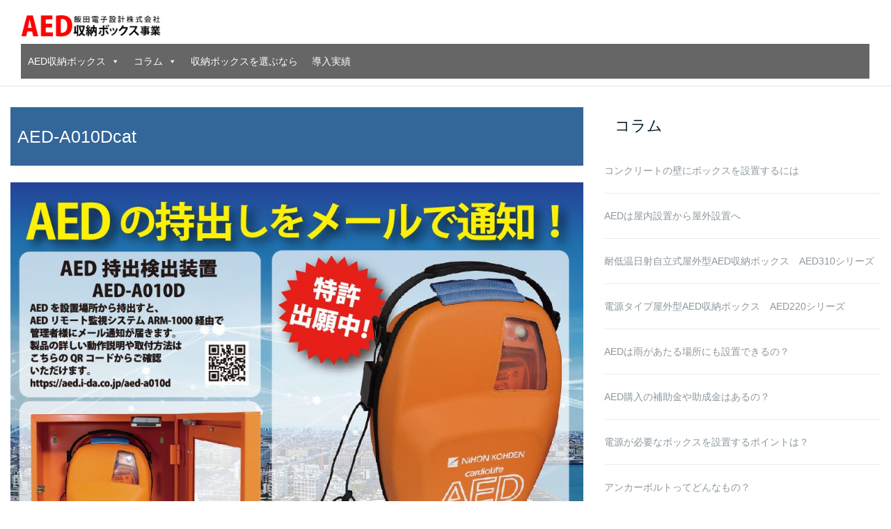

--- FILE ---
content_type: text/html; charset=UTF-8
request_url: https://aed.i-da.co.jp/aed-a010dcat
body_size: 13053
content:

<!DOCTYPE html>
<html dir="ltr" lang="ja" prefix="og: https://ogp.me/ns#">
<head>
	<meta charset="UTF-8">
	<meta name="viewport" content="width=device-width, initial-scale=1">
	<link rel="profile" href="http://gmpg.org/xfn/11">
	<link rel="pingback" href="https://aed.i-da.co.jp/wp2/xmlrpc.php">

	<title>AED-A010Dcat | 屋外型AED収納ボックス | いつでも 24時間｜高温低温対応 | 飯田電子設計株式会社</title>
	<style>img:is([sizes="auto" i], [sizes^="auto," i]) { contain-intrinsic-size: 3000px 1500px }</style>
	
		<!-- All in One SEO 4.8.1.1 - aioseo.com -->
	<meta name="robots" content="max-image-preview:large" />
	<meta name="author" content="aedxserv2"/>
	<link rel="canonical" href="https://aed.i-da.co.jp/aed-a010dcat" />
	<meta name="generator" content="All in One SEO (AIOSEO) 4.8.1.1" />

		<!-- Global site tag (gtag.js) - Google Analytics -->
<script async src="https://www.googletagmanager.com/gtag/js?id=UA-128877543-2"></script>
<script>
 window.dataLayer = window.dataLayer || [];
 function gtag(){dataLayer.push(arguments);}
 gtag('js', new Date());

 gtag('config', 'UA-128877543-2');
</script>
		<meta property="og:locale" content="ja_JP" />
		<meta property="og:site_name" content="屋外型AED収納ボックス | いつでも　24時間｜高温低温対応 | 飯田電子設計株式会社 | AEDがいつでも24時間使える！AEDボックスを設置すれば救える命が沢山あります。ところがいざ使用したい時に、「施設内に設置してあるため、屋外ではAEDが使用できない」というケースが考えられます。 AEDを屋外に設置することには大きな意味があります。ぜひ飯田電子設計の「屋外型AED収納ボックス」をご利用いただきたいのです。" />
		<meta property="og:type" content="article" />
		<meta property="og:title" content="AED-A010Dcat | 屋外型AED収納ボックス | いつでも 24時間｜高温低温対応 | 飯田電子設計株式会社" />
		<meta property="og:url" content="https://aed.i-da.co.jp/aed-a010dcat" />
		<meta property="og:image" content="https://aed.i-da.co.jp/wp2/wp-content/uploads/2019/01/logo.png" />
		<meta property="og:image:secure_url" content="https://aed.i-da.co.jp/wp2/wp-content/uploads/2019/01/logo.png" />
		<meta property="article:published_time" content="2023-01-27T02:19:38+00:00" />
		<meta property="article:modified_time" content="2023-01-27T02:19:38+00:00" />
		<meta name="twitter:card" content="summary" />
		<meta name="twitter:title" content="AED-A010Dcat | 屋外型AED収納ボックス | いつでも 24時間｜高温低温対応 | 飯田電子設計株式会社" />
		<meta name="twitter:image" content="https://aed.i-da.co.jp/wp2/wp-content/uploads/2019/01/logo.png" />
		<script type="application/ld+json" class="aioseo-schema">
			{"@context":"https:\/\/schema.org","@graph":[{"@type":"BreadcrumbList","@id":"https:\/\/aed.i-da.co.jp\/aed-a010dcat#breadcrumblist","itemListElement":[{"@type":"ListItem","@id":"https:\/\/aed.i-da.co.jp\/#listItem","position":1,"name":"\u5bb6"}]},{"@type":"ItemPage","@id":"https:\/\/aed.i-da.co.jp\/aed-a010dcat#itempage","url":"https:\/\/aed.i-da.co.jp\/aed-a010dcat","name":"AED-A010Dcat | \u5c4b\u5916\u578bAED\u53ce\u7d0d\u30dc\u30c3\u30af\u30b9 | \u3044\u3064\u3067\u3082 24\u6642\u9593\uff5c\u9ad8\u6e29\u4f4e\u6e29\u5bfe\u5fdc | \u98ef\u7530\u96fb\u5b50\u8a2d\u8a08\u682a\u5f0f\u4f1a\u793e","inLanguage":"ja","isPartOf":{"@id":"https:\/\/aed.i-da.co.jp\/#website"},"breadcrumb":{"@id":"https:\/\/aed.i-da.co.jp\/aed-a010dcat#breadcrumblist"},"author":{"@id":"https:\/\/aed.i-da.co.jp\/author\/aedxserv2#author"},"creator":{"@id":"https:\/\/aed.i-da.co.jp\/author\/aedxserv2#author"},"datePublished":"2023-01-27T11:19:38+09:00","dateModified":"2023-01-27T11:19:38+09:00"},{"@type":"Organization","@id":"https:\/\/aed.i-da.co.jp\/#organization","name":"\u5c4b\u5916\u578bAED\u53ce\u7d0d\u30dc\u30c3\u30af\u30b9 | \u3044\u3064\u3067\u3082\u300024\u6642\u9593\uff5c\u9ad8\u6e29\u4f4e\u6e29\u5bfe\u5fdc | \u98ef\u7530\u96fb\u5b50\u8a2d\u8a08\u682a\u5f0f\u4f1a\u793e","description":"AED\u304c\u3044\u3064\u3067\u308224\u6642\u9593\u4f7f\u3048\u308b\uff01AED\u30dc\u30c3\u30af\u30b9\u3092\u8a2d\u7f6e\u3059\u308c\u3070\u6551\u3048\u308b\u547d\u304c\u6ca2\u5c71\u3042\u308a\u307e\u3059\u3002\u3068\u3053\u308d\u304c\u3044\u3056\u4f7f\u7528\u3057\u305f\u3044\u6642\u306b\u3001\u300c\u65bd\u8a2d\u5185\u306b\u8a2d\u7f6e\u3057\u3066\u3042\u308b\u305f\u3081\u3001\u5c4b\u5916\u3067\u306fAED\u304c\u4f7f\u7528\u3067\u304d\u306a\u3044\u300d\u3068\u3044\u3046\u30b1\u30fc\u30b9\u304c\u8003\u3048\u3089\u308c\u307e\u3059\u3002 AED\u3092\u5c4b\u5916\u306b\u8a2d\u7f6e\u3059\u308b\u3053\u3068\u306b\u306f\u5927\u304d\u306a\u610f\u5473\u304c\u3042\u308a\u307e\u3059\u3002\u305c\u3072\u98ef\u7530\u96fb\u5b50\u8a2d\u8a08\u306e\u300c\u5c4b\u5916\u578bAED\u53ce\u7d0d\u30dc\u30c3\u30af\u30b9\u300d\u3092\u3054\u5229\u7528\u3044\u305f\u3060\u304d\u305f\u3044\u306e\u3067\u3059\u3002","url":"https:\/\/aed.i-da.co.jp\/","logo":{"@type":"ImageObject","url":"https:\/\/aed.i-da.co.jp\/wp2\/wp-content\/uploads\/2019\/01\/logo.png","@id":"https:\/\/aed.i-da.co.jp\/aed-a010dcat\/#organizationLogo","width":232,"height":36,"caption":"\u98ef\u7530\u96fb\u5b50\u8a2d\u8a08\u682a\u5f0f\u4f1a\u793e\u3000AED\u4e8b\u696d"},"image":{"@id":"https:\/\/aed.i-da.co.jp\/aed-a010dcat\/#organizationLogo"}},{"@type":"Person","@id":"https:\/\/aed.i-da.co.jp\/author\/aedxserv2#author","url":"https:\/\/aed.i-da.co.jp\/author\/aedxserv2","name":"aedxserv2","image":{"@type":"ImageObject","@id":"https:\/\/aed.i-da.co.jp\/aed-a010dcat#authorImage","url":"https:\/\/secure.gravatar.com\/avatar\/645263fb46e833109566d657386c1e55?s=96&d=mm&r=g","width":96,"height":96,"caption":"aedxserv2"}},{"@type":"WebSite","@id":"https:\/\/aed.i-da.co.jp\/#website","url":"https:\/\/aed.i-da.co.jp\/","name":"\u5c4b\u5916\u578bAED\u53ce\u7d0d\u30dc\u30c3\u30af\u30b9 | \u3044\u3064\u3067\u3082\u300024\u6642\u9593\uff5c\u9ad8\u6e29\u4f4e\u6e29\u5bfe\u5fdc | \u98ef\u7530\u96fb\u5b50\u8a2d\u8a08\u682a\u5f0f\u4f1a\u793e","description":"AED\u304c\u3044\u3064\u3067\u308224\u6642\u9593\u4f7f\u3048\u308b\uff01AED\u30dc\u30c3\u30af\u30b9\u3092\u8a2d\u7f6e\u3059\u308c\u3070\u6551\u3048\u308b\u547d\u304c\u6ca2\u5c71\u3042\u308a\u307e\u3059\u3002\u3068\u3053\u308d\u304c\u3044\u3056\u4f7f\u7528\u3057\u305f\u3044\u6642\u306b\u3001\u300c\u65bd\u8a2d\u5185\u306b\u8a2d\u7f6e\u3057\u3066\u3042\u308b\u305f\u3081\u3001\u5c4b\u5916\u3067\u306fAED\u304c\u4f7f\u7528\u3067\u304d\u306a\u3044\u300d\u3068\u3044\u3046\u30b1\u30fc\u30b9\u304c\u8003\u3048\u3089\u308c\u307e\u3059\u3002 AED\u3092\u5c4b\u5916\u306b\u8a2d\u7f6e\u3059\u308b\u3053\u3068\u306b\u306f\u5927\u304d\u306a\u610f\u5473\u304c\u3042\u308a\u307e\u3059\u3002\u305c\u3072\u98ef\u7530\u96fb\u5b50\u8a2d\u8a08\u306e\u300c\u5c4b\u5916\u578bAED\u53ce\u7d0d\u30dc\u30c3\u30af\u30b9\u300d\u3092\u3054\u5229\u7528\u3044\u305f\u3060\u304d\u305f\u3044\u306e\u3067\u3059\u3002","inLanguage":"ja","publisher":{"@id":"https:\/\/aed.i-da.co.jp\/#organization"}}]}
		</script>
		<!-- All in One SEO -->

<link rel='dns-prefetch' href='//fonts.googleapis.com' />
<link rel="alternate" type="application/rss+xml" title="屋外型AED収納ボックス | いつでも　24時間｜高温低温対応 | 飯田電子設計株式会社 &raquo; フィード" href="https://aed.i-da.co.jp/feed" />
<link rel="alternate" type="application/rss+xml" title="屋外型AED収納ボックス | いつでも　24時間｜高温低温対応 | 飯田電子設計株式会社 &raquo; コメントフィード" href="https://aed.i-da.co.jp/comments/feed" />
<script type="text/javascript">
/* <![CDATA[ */
window._wpemojiSettings = {"baseUrl":"https:\/\/s.w.org\/images\/core\/emoji\/15.0.3\/72x72\/","ext":".png","svgUrl":"https:\/\/s.w.org\/images\/core\/emoji\/15.0.3\/svg\/","svgExt":".svg","source":{"concatemoji":"https:\/\/aed.i-da.co.jp\/wp2\/wp-includes\/js\/wp-emoji-release.min.js?ver=6.7.4"}};
/*! This file is auto-generated */
!function(i,n){var o,s,e;function c(e){try{var t={supportTests:e,timestamp:(new Date).valueOf()};sessionStorage.setItem(o,JSON.stringify(t))}catch(e){}}function p(e,t,n){e.clearRect(0,0,e.canvas.width,e.canvas.height),e.fillText(t,0,0);var t=new Uint32Array(e.getImageData(0,0,e.canvas.width,e.canvas.height).data),r=(e.clearRect(0,0,e.canvas.width,e.canvas.height),e.fillText(n,0,0),new Uint32Array(e.getImageData(0,0,e.canvas.width,e.canvas.height).data));return t.every(function(e,t){return e===r[t]})}function u(e,t,n){switch(t){case"flag":return n(e,"\ud83c\udff3\ufe0f\u200d\u26a7\ufe0f","\ud83c\udff3\ufe0f\u200b\u26a7\ufe0f")?!1:!n(e,"\ud83c\uddfa\ud83c\uddf3","\ud83c\uddfa\u200b\ud83c\uddf3")&&!n(e,"\ud83c\udff4\udb40\udc67\udb40\udc62\udb40\udc65\udb40\udc6e\udb40\udc67\udb40\udc7f","\ud83c\udff4\u200b\udb40\udc67\u200b\udb40\udc62\u200b\udb40\udc65\u200b\udb40\udc6e\u200b\udb40\udc67\u200b\udb40\udc7f");case"emoji":return!n(e,"\ud83d\udc26\u200d\u2b1b","\ud83d\udc26\u200b\u2b1b")}return!1}function f(e,t,n){var r="undefined"!=typeof WorkerGlobalScope&&self instanceof WorkerGlobalScope?new OffscreenCanvas(300,150):i.createElement("canvas"),a=r.getContext("2d",{willReadFrequently:!0}),o=(a.textBaseline="top",a.font="600 32px Arial",{});return e.forEach(function(e){o[e]=t(a,e,n)}),o}function t(e){var t=i.createElement("script");t.src=e,t.defer=!0,i.head.appendChild(t)}"undefined"!=typeof Promise&&(o="wpEmojiSettingsSupports",s=["flag","emoji"],n.supports={everything:!0,everythingExceptFlag:!0},e=new Promise(function(e){i.addEventListener("DOMContentLoaded",e,{once:!0})}),new Promise(function(t){var n=function(){try{var e=JSON.parse(sessionStorage.getItem(o));if("object"==typeof e&&"number"==typeof e.timestamp&&(new Date).valueOf()<e.timestamp+604800&&"object"==typeof e.supportTests)return e.supportTests}catch(e){}return null}();if(!n){if("undefined"!=typeof Worker&&"undefined"!=typeof OffscreenCanvas&&"undefined"!=typeof URL&&URL.createObjectURL&&"undefined"!=typeof Blob)try{var e="postMessage("+f.toString()+"("+[JSON.stringify(s),u.toString(),p.toString()].join(",")+"));",r=new Blob([e],{type:"text/javascript"}),a=new Worker(URL.createObjectURL(r),{name:"wpTestEmojiSupports"});return void(a.onmessage=function(e){c(n=e.data),a.terminate(),t(n)})}catch(e){}c(n=f(s,u,p))}t(n)}).then(function(e){for(var t in e)n.supports[t]=e[t],n.supports.everything=n.supports.everything&&n.supports[t],"flag"!==t&&(n.supports.everythingExceptFlag=n.supports.everythingExceptFlag&&n.supports[t]);n.supports.everythingExceptFlag=n.supports.everythingExceptFlag&&!n.supports.flag,n.DOMReady=!1,n.readyCallback=function(){n.DOMReady=!0}}).then(function(){return e}).then(function(){var e;n.supports.everything||(n.readyCallback(),(e=n.source||{}).concatemoji?t(e.concatemoji):e.wpemoji&&e.twemoji&&(t(e.twemoji),t(e.wpemoji)))}))}((window,document),window._wpemojiSettings);
/* ]]> */
</script>
<style id='wp-emoji-styles-inline-css' type='text/css'>

	img.wp-smiley, img.emoji {
		display: inline !important;
		border: none !important;
		box-shadow: none !important;
		height: 1em !important;
		width: 1em !important;
		margin: 0 0.07em !important;
		vertical-align: -0.1em !important;
		background: none !important;
		padding: 0 !important;
	}
</style>
<link rel='stylesheet' id='wp-block-library-css' href='https://aed.i-da.co.jp/wp2/wp-includes/css/dist/block-library/style.min.css?ver=6.7.4' type='text/css' media='all' />
<style id='classic-theme-styles-inline-css' type='text/css'>
/*! This file is auto-generated */
.wp-block-button__link{color:#fff;background-color:#32373c;border-radius:9999px;box-shadow:none;text-decoration:none;padding:calc(.667em + 2px) calc(1.333em + 2px);font-size:1.125em}.wp-block-file__button{background:#32373c;color:#fff;text-decoration:none}
</style>
<style id='global-styles-inline-css' type='text/css'>
:root{--wp--preset--aspect-ratio--square: 1;--wp--preset--aspect-ratio--4-3: 4/3;--wp--preset--aspect-ratio--3-4: 3/4;--wp--preset--aspect-ratio--3-2: 3/2;--wp--preset--aspect-ratio--2-3: 2/3;--wp--preset--aspect-ratio--16-9: 16/9;--wp--preset--aspect-ratio--9-16: 9/16;--wp--preset--color--black: #000000;--wp--preset--color--cyan-bluish-gray: #abb8c3;--wp--preset--color--white: #ffffff;--wp--preset--color--pale-pink: #f78da7;--wp--preset--color--vivid-red: #cf2e2e;--wp--preset--color--luminous-vivid-orange: #ff6900;--wp--preset--color--luminous-vivid-amber: #fcb900;--wp--preset--color--light-green-cyan: #7bdcb5;--wp--preset--color--vivid-green-cyan: #00d084;--wp--preset--color--pale-cyan-blue: #8ed1fc;--wp--preset--color--vivid-cyan-blue: #0693e3;--wp--preset--color--vivid-purple: #9b51e0;--wp--preset--gradient--vivid-cyan-blue-to-vivid-purple: linear-gradient(135deg,rgba(6,147,227,1) 0%,rgb(155,81,224) 100%);--wp--preset--gradient--light-green-cyan-to-vivid-green-cyan: linear-gradient(135deg,rgb(122,220,180) 0%,rgb(0,208,130) 100%);--wp--preset--gradient--luminous-vivid-amber-to-luminous-vivid-orange: linear-gradient(135deg,rgba(252,185,0,1) 0%,rgba(255,105,0,1) 100%);--wp--preset--gradient--luminous-vivid-orange-to-vivid-red: linear-gradient(135deg,rgba(255,105,0,1) 0%,rgb(207,46,46) 100%);--wp--preset--gradient--very-light-gray-to-cyan-bluish-gray: linear-gradient(135deg,rgb(238,238,238) 0%,rgb(169,184,195) 100%);--wp--preset--gradient--cool-to-warm-spectrum: linear-gradient(135deg,rgb(74,234,220) 0%,rgb(151,120,209) 20%,rgb(207,42,186) 40%,rgb(238,44,130) 60%,rgb(251,105,98) 80%,rgb(254,248,76) 100%);--wp--preset--gradient--blush-light-purple: linear-gradient(135deg,rgb(255,206,236) 0%,rgb(152,150,240) 100%);--wp--preset--gradient--blush-bordeaux: linear-gradient(135deg,rgb(254,205,165) 0%,rgb(254,45,45) 50%,rgb(107,0,62) 100%);--wp--preset--gradient--luminous-dusk: linear-gradient(135deg,rgb(255,203,112) 0%,rgb(199,81,192) 50%,rgb(65,88,208) 100%);--wp--preset--gradient--pale-ocean: linear-gradient(135deg,rgb(255,245,203) 0%,rgb(182,227,212) 50%,rgb(51,167,181) 100%);--wp--preset--gradient--electric-grass: linear-gradient(135deg,rgb(202,248,128) 0%,rgb(113,206,126) 100%);--wp--preset--gradient--midnight: linear-gradient(135deg,rgb(2,3,129) 0%,rgb(40,116,252) 100%);--wp--preset--font-size--small: 13px;--wp--preset--font-size--medium: 20px;--wp--preset--font-size--large: 36px;--wp--preset--font-size--x-large: 42px;--wp--preset--spacing--20: 0.44rem;--wp--preset--spacing--30: 0.67rem;--wp--preset--spacing--40: 1rem;--wp--preset--spacing--50: 1.5rem;--wp--preset--spacing--60: 2.25rem;--wp--preset--spacing--70: 3.38rem;--wp--preset--spacing--80: 5.06rem;--wp--preset--shadow--natural: 6px 6px 9px rgba(0, 0, 0, 0.2);--wp--preset--shadow--deep: 12px 12px 50px rgba(0, 0, 0, 0.4);--wp--preset--shadow--sharp: 6px 6px 0px rgba(0, 0, 0, 0.2);--wp--preset--shadow--outlined: 6px 6px 0px -3px rgba(255, 255, 255, 1), 6px 6px rgba(0, 0, 0, 1);--wp--preset--shadow--crisp: 6px 6px 0px rgba(0, 0, 0, 1);}:where(.is-layout-flex){gap: 0.5em;}:where(.is-layout-grid){gap: 0.5em;}body .is-layout-flex{display: flex;}.is-layout-flex{flex-wrap: wrap;align-items: center;}.is-layout-flex > :is(*, div){margin: 0;}body .is-layout-grid{display: grid;}.is-layout-grid > :is(*, div){margin: 0;}:where(.wp-block-columns.is-layout-flex){gap: 2em;}:where(.wp-block-columns.is-layout-grid){gap: 2em;}:where(.wp-block-post-template.is-layout-flex){gap: 1.25em;}:where(.wp-block-post-template.is-layout-grid){gap: 1.25em;}.has-black-color{color: var(--wp--preset--color--black) !important;}.has-cyan-bluish-gray-color{color: var(--wp--preset--color--cyan-bluish-gray) !important;}.has-white-color{color: var(--wp--preset--color--white) !important;}.has-pale-pink-color{color: var(--wp--preset--color--pale-pink) !important;}.has-vivid-red-color{color: var(--wp--preset--color--vivid-red) !important;}.has-luminous-vivid-orange-color{color: var(--wp--preset--color--luminous-vivid-orange) !important;}.has-luminous-vivid-amber-color{color: var(--wp--preset--color--luminous-vivid-amber) !important;}.has-light-green-cyan-color{color: var(--wp--preset--color--light-green-cyan) !important;}.has-vivid-green-cyan-color{color: var(--wp--preset--color--vivid-green-cyan) !important;}.has-pale-cyan-blue-color{color: var(--wp--preset--color--pale-cyan-blue) !important;}.has-vivid-cyan-blue-color{color: var(--wp--preset--color--vivid-cyan-blue) !important;}.has-vivid-purple-color{color: var(--wp--preset--color--vivid-purple) !important;}.has-black-background-color{background-color: var(--wp--preset--color--black) !important;}.has-cyan-bluish-gray-background-color{background-color: var(--wp--preset--color--cyan-bluish-gray) !important;}.has-white-background-color{background-color: var(--wp--preset--color--white) !important;}.has-pale-pink-background-color{background-color: var(--wp--preset--color--pale-pink) !important;}.has-vivid-red-background-color{background-color: var(--wp--preset--color--vivid-red) !important;}.has-luminous-vivid-orange-background-color{background-color: var(--wp--preset--color--luminous-vivid-orange) !important;}.has-luminous-vivid-amber-background-color{background-color: var(--wp--preset--color--luminous-vivid-amber) !important;}.has-light-green-cyan-background-color{background-color: var(--wp--preset--color--light-green-cyan) !important;}.has-vivid-green-cyan-background-color{background-color: var(--wp--preset--color--vivid-green-cyan) !important;}.has-pale-cyan-blue-background-color{background-color: var(--wp--preset--color--pale-cyan-blue) !important;}.has-vivid-cyan-blue-background-color{background-color: var(--wp--preset--color--vivid-cyan-blue) !important;}.has-vivid-purple-background-color{background-color: var(--wp--preset--color--vivid-purple) !important;}.has-black-border-color{border-color: var(--wp--preset--color--black) !important;}.has-cyan-bluish-gray-border-color{border-color: var(--wp--preset--color--cyan-bluish-gray) !important;}.has-white-border-color{border-color: var(--wp--preset--color--white) !important;}.has-pale-pink-border-color{border-color: var(--wp--preset--color--pale-pink) !important;}.has-vivid-red-border-color{border-color: var(--wp--preset--color--vivid-red) !important;}.has-luminous-vivid-orange-border-color{border-color: var(--wp--preset--color--luminous-vivid-orange) !important;}.has-luminous-vivid-amber-border-color{border-color: var(--wp--preset--color--luminous-vivid-amber) !important;}.has-light-green-cyan-border-color{border-color: var(--wp--preset--color--light-green-cyan) !important;}.has-vivid-green-cyan-border-color{border-color: var(--wp--preset--color--vivid-green-cyan) !important;}.has-pale-cyan-blue-border-color{border-color: var(--wp--preset--color--pale-cyan-blue) !important;}.has-vivid-cyan-blue-border-color{border-color: var(--wp--preset--color--vivid-cyan-blue) !important;}.has-vivid-purple-border-color{border-color: var(--wp--preset--color--vivid-purple) !important;}.has-vivid-cyan-blue-to-vivid-purple-gradient-background{background: var(--wp--preset--gradient--vivid-cyan-blue-to-vivid-purple) !important;}.has-light-green-cyan-to-vivid-green-cyan-gradient-background{background: var(--wp--preset--gradient--light-green-cyan-to-vivid-green-cyan) !important;}.has-luminous-vivid-amber-to-luminous-vivid-orange-gradient-background{background: var(--wp--preset--gradient--luminous-vivid-amber-to-luminous-vivid-orange) !important;}.has-luminous-vivid-orange-to-vivid-red-gradient-background{background: var(--wp--preset--gradient--luminous-vivid-orange-to-vivid-red) !important;}.has-very-light-gray-to-cyan-bluish-gray-gradient-background{background: var(--wp--preset--gradient--very-light-gray-to-cyan-bluish-gray) !important;}.has-cool-to-warm-spectrum-gradient-background{background: var(--wp--preset--gradient--cool-to-warm-spectrum) !important;}.has-blush-light-purple-gradient-background{background: var(--wp--preset--gradient--blush-light-purple) !important;}.has-blush-bordeaux-gradient-background{background: var(--wp--preset--gradient--blush-bordeaux) !important;}.has-luminous-dusk-gradient-background{background: var(--wp--preset--gradient--luminous-dusk) !important;}.has-pale-ocean-gradient-background{background: var(--wp--preset--gradient--pale-ocean) !important;}.has-electric-grass-gradient-background{background: var(--wp--preset--gradient--electric-grass) !important;}.has-midnight-gradient-background{background: var(--wp--preset--gradient--midnight) !important;}.has-small-font-size{font-size: var(--wp--preset--font-size--small) !important;}.has-medium-font-size{font-size: var(--wp--preset--font-size--medium) !important;}.has-large-font-size{font-size: var(--wp--preset--font-size--large) !important;}.has-x-large-font-size{font-size: var(--wp--preset--font-size--x-large) !important;}
:where(.wp-block-post-template.is-layout-flex){gap: 1.25em;}:where(.wp-block-post-template.is-layout-grid){gap: 1.25em;}
:where(.wp-block-columns.is-layout-flex){gap: 2em;}:where(.wp-block-columns.is-layout-grid){gap: 2em;}
:root :where(.wp-block-pullquote){font-size: 1.5em;line-height: 1.6;}
</style>
<link rel='stylesheet' id='fancybox-for-wp-css' href='https://aed.i-da.co.jp/wp2/wp-content/plugins/fancybox-for-wordpress/assets/css/fancybox.css?ver=1.3.4' type='text/css' media='all' />
<link rel='stylesheet' id='megamenu-css' href='https://aed.i-da.co.jp/wp2/wp-content/uploads/maxmegamenu/style.css?ver=cc3064' type='text/css' media='all' />
<link rel='stylesheet' id='dashicons-css' href='https://aed.i-da.co.jp/wp2/wp-includes/css/dashicons.min.css?ver=6.7.4' type='text/css' media='all' />
<link rel='stylesheet' id='bootstrap-css' href='https://aed.i-da.co.jp/wp2/wp-content/themes/shapely/assets/css/bootstrap.min.css?ver=6.7.4' type='text/css' media='all' />
<link rel='stylesheet' id='font-awesome-css' href='https://aed.i-da.co.jp/wp2/wp-content/themes/shapely/assets/css/fontawesome/all.min.css?ver=6.7.4' type='text/css' media='all' />
<link rel='stylesheet' id='shapely-fonts-css' href='//fonts.googleapis.com/css?family=Raleway%3A100%2C300%2C400%2C500%2C600%2C700&#038;display=swap&#038;ver=6.7.4' type='text/css' media='all' />
<link rel='stylesheet' id='flexslider-css' href='https://aed.i-da.co.jp/wp2/wp-content/themes/shapely/assets/css/flexslider.css?ver=6.7.4' type='text/css' media='all' />
<link rel='stylesheet' id='shapely-style-css' href='https://aed.i-da.co.jp/wp2/wp-content/themes/shapely/style.css?ver=6.7.4' type='text/css' media='all' />
<link rel='stylesheet' id='owl.carousel-css' href='https://aed.i-da.co.jp/wp2/wp-content/themes/shapely/assets/js/owl-carousel/owl.carousel.min.css?ver=6.7.4' type='text/css' media='all' />
<link rel='stylesheet' id='owl.carousel.theme-css' href='https://aed.i-da.co.jp/wp2/wp-content/themes/shapely/assets/js/owl-carousel/owl.theme.default.css?ver=6.7.4' type='text/css' media='all' />
<script type="text/javascript" src="https://aed.i-da.co.jp/wp2/wp-includes/js/jquery/jquery.min.js?ver=3.7.1" id="jquery-core-js"></script>
<script type="text/javascript" src="https://aed.i-da.co.jp/wp2/wp-includes/js/jquery/jquery-migrate.min.js?ver=3.4.1" id="jquery-migrate-js"></script>
<script type="text/javascript" src="https://aed.i-da.co.jp/wp2/wp-content/plugins/fancybox-for-wordpress/assets/js/purify.min.js?ver=1.3.4" id="purify-js"></script>
<script type="text/javascript" src="https://aed.i-da.co.jp/wp2/wp-content/plugins/fancybox-for-wordpress/assets/js/jquery.fancybox.js?ver=1.3.4" id="fancybox-for-wp-js"></script>
<link rel="https://api.w.org/" href="https://aed.i-da.co.jp/wp-json/" /><link rel="alternate" title="JSON" type="application/json" href="https://aed.i-da.co.jp/wp-json/wp/v2/media/1399" /><link rel="EditURI" type="application/rsd+xml" title="RSD" href="https://aed.i-da.co.jp/wp2/xmlrpc.php?rsd" />
<meta name="generator" content="WordPress 6.7.4" />
<link rel='shortlink' href='https://aed.i-da.co.jp/?p=1399' />
<link rel="alternate" title="oEmbed (JSON)" type="application/json+oembed" href="https://aed.i-da.co.jp/wp-json/oembed/1.0/embed?url=https%3A%2F%2Faed.i-da.co.jp%2Faed-a010dcat" />
<link rel="alternate" title="oEmbed (XML)" type="text/xml+oembed" href="https://aed.i-da.co.jp/wp-json/oembed/1.0/embed?url=https%3A%2F%2Faed.i-da.co.jp%2Faed-a010dcat&#038;format=xml" />

<!-- Fancybox for WordPress v3.3.6 -->
<style type="text/css">
	.fancybox-slide--image .fancybox-content{background-color: #FFFFFF}div.fancybox-caption{display:none !important;}
	
	img.fancybox-image{border-width:10px;border-color:#FFFFFF;border-style:solid;}
	div.fancybox-bg{background-color:rgba(102,102,102,0.3);opacity:1 !important;}div.fancybox-content{border-color:#FFFFFF}
	div#fancybox-title{background-color:#FFFFFF}
	div.fancybox-content{background-color:#FFFFFF}
	div#fancybox-title-inside{color:#333333}
	
	
	
	div.fancybox-caption p.caption-title{display:inline-block}
	div.fancybox-caption p.caption-title{font-size:14px}
	div.fancybox-caption p.caption-title{color:#333333}
	div.fancybox-caption {color:#333333}div.fancybox-caption p.caption-title {background:#fff; width:auto;padding:10px 30px;}div.fancybox-content p.caption-title{color:#333333;margin: 0;padding: 5px 0;}
</style><script type="text/javascript">
	jQuery(function () {

		var mobileOnly = false;
		
		if (mobileOnly) {
			return;
		}

		jQuery.fn.getTitle = function () { // Copy the title of every IMG tag and add it to its parent A so that fancybox can show titles
			var arr = jQuery("a[data-fancybox]");
									jQuery.each(arr, function() {
										var title = jQuery(this).children("img").attr("title");
										var caption = jQuery(this).next("figcaption").html();
                                        if(caption && title){jQuery(this).attr("title",jQuery("<div>").text(title+" " + caption).html())}else if(title){ jQuery(this).attr("title",jQuery("<div>").text(title).html());}else if(caption){jQuery(this).attr("title",jQuery("<div>").text(caption).html());}
									});			}

		// Supported file extensions

				var thumbnails = jQuery("a:has(img)").not(".nolightbox").not('.envira-gallery-link').not('.ngg-simplelightbox').filter(function () {
			return /\.(jpe?g|png|gif|mp4|webp|bmp|pdf)(\?[^/]*)*$/i.test(jQuery(this).attr('href'))
		});
		

		// Add data-type iframe for links that are not images or videos.
		var iframeLinks = jQuery('.fancyboxforwp').filter(function () {
			return !/\.(jpe?g|png|gif|mp4|webp|bmp|pdf)(\?[^/]*)*$/i.test(jQuery(this).attr('href'))
		}).filter(function () {
			return !/vimeo|youtube/i.test(jQuery(this).attr('href'))
		});
		iframeLinks.attr({"data-type": "iframe"}).getTitle();

				// Gallery All
		thumbnails.addClass("fancyboxforwp").attr("data-fancybox", "gallery").getTitle();
		iframeLinks.attr({"data-fancybox": "gallery"}).getTitle();

		// Gallery type NONE
		
		// Call fancybox and apply it on any link with a rel atribute that starts with "fancybox", with the options set on the admin panel
		jQuery("a.fancyboxforwp").fancyboxforwp({
			loop: false,
			smallBtn: false,
			zoomOpacity: "auto",
			animationEffect: "fade",
			animationDuration: 500,
			transitionEffect: "fade",
			transitionDuration: "300",
			overlayShow: true,
			overlayOpacity: "0.3",
			titleShow: true,
			titlePosition: "inside",
			keyboard: true,
			showCloseButton: false,
			arrows: true,
			clickContent:false,
			clickSlide: "close",
			mobile: {
				clickContent: function (current, event) {
					return current.type === "image" ? "toggleControls" : false;
				},
				clickSlide: function (current, event) {
					return current.type === "image" ? "close" : "close";
				},
			},
			wheel: false,
			toolbar: true,
			preventCaptionOverlap: true,
			onInit: function() { },			onDeactivate
	: function() { },		beforeClose: function() { },			afterShow: function(instance) { jQuery( ".fancybox-image" ).on("click", function( ){ ( instance.isScaledDown() ) ? instance.scaleToActual() : instance.scaleToFit() }) },				afterClose: function() { },					caption : function( instance, item ) {var title ="";if("undefined" != typeof jQuery(this).context ){var title = jQuery(this).context.title;} else { var title = ("undefined" != typeof jQuery(this).attr("title")) ? jQuery(this).attr("title") : false;}var caption = jQuery(this).data('caption') || '';if ( item.type === 'image' && title.length ) {caption = (caption.length ? caption + '<br />' : '') + '<p class="caption-title">'+jQuery("<div>").text(title).html()+'</p>' ;}return jQuery("<div>").text(caption).html();},
		afterLoad : function( instance, current ) {current.$content.append('<div class=\"fancybox-custom-caption inside-caption\" style=\" position: absolute;left:0;right:0;color:#000;margin:0 auto;bottom:0;text-align:center;background-color:#FFFFFF \">' + jQuery("<div>").text(current.opts.caption).html() + '</div>');},
			})
		;

			})
</script>
<!-- END Fancybox for WordPress -->
<style type="text/css">a, .image-bg a, .contact-section .social-icons li a, a:visited, .footer .footer-credits a, .post-content .post-meta li a, .post-content .shapely-category a, .module.widget-handle i {color:#333333 }a:hover,
				a:active,
				a:focus,
				.post-title a:hover,
				.post-title a:focus,
				.image-bg a:hover,
				.image-bg a:focus,
				.contact-section .social-icons li a:hover,
				.contact-section .social-icons li a:focus,
				.footer .footer-credits a:hover,
				.footer .footer-credits a:focus,
				.post-content .post-meta li a:hover,
				.post-content .post-meta li a:focus,
				.widget.widget_recent_entries ul li a:focus,
				.widget.widget_recent_entries ul li a:hover,
				.widget.widget_recent_comments ul li .comment-author-link a:focus,
				.widget.widget_recent_comments ul li .comment-author-link a:hover,
				.widget.widget_archive > div ul li a:focus,
				.widget.widget_archive > div ul li a:hover,
				.widget.widget_archive ul li a:focus,
				.widget.widget_archive ul li a:hover,
				.widget.widget_categories > div ul li a:focus,
				.widget.widget_categories > div ul li a:hover,
				.widget.widget_categories ul li a:focus,
				.widget.widget_categories ul li a:hover,
				.widget.widget_meta > div ul li a:focus,
				.widget.widget_meta > div ul li a:hover,
				.widget.widget_meta ul li a:focus,
				.widget.widget_meta ul li a:hover,
				.widget.widget_pages > div ul li a:focus,
				.widget.widget_pages > div ul li a:hover,
				.widget.widget_pages ul li a:focus,
				.widget.widget_pages ul li a:hover,
				.widget.widget_nav_menu > div ul li a:focus,
				.widget.widget_nav_menu > div ul li a:hover,
				.widget.widget_nav_menu ul li a:focus,
				.widget.widget_nav_menu ul li a:hover,
				.widget.widget_nav_menu .menu > li a:focus,
				.widget.widget_nav_menu .menu > li a:hover,
				.widget.widget_tag_cloud a:focus,
				.widget.widget_tag_cloud a:hover,
				.widget_product_categories ul.product-categories li a:hover,
				.widget_product_categories ul.product-categories li a:focus,
				.widget_product_tag_cloud .tagcloud a:hover,
				.widget_product_tag_cloud .tagcloud a:focus,
				.widget_products .product_list_widget a:hover,
				.widget_products .product_list_widget a:focus,
				.woocommerce.widget ul.cart_list li a:hover,
				.woocommerce.widget ul.cart_list li a:focus,
				.woocommerce.widget ul.product_list_widget li a:hover,
				.woocommerce.widget ul.product_list_widget li a:focus,
				.woocommerce .widget_layered_nav_filters ul li a:hover,
				.woocommerce .widget_layered_nav_filters ul li a:focus,
				.woocommerce .widget_layered_nav ul li a:hover,
				.woocommerce .widget_layered_nav ul li a:focus,
				.main-navigation .menu > li > ul li:hover > a,
				.main-navigation .menu > li > ul li:focus > a,
				.main-navigation .menu > li > ul .dropdown:hover:after,
				.main-navigation .menu > li > ul .dropdown:focus:after,
				.main-navigation .menu li a:focus,
				.main-navigation .menu li:focus > a,
				.main-navigation .menu > li > ul li a:focus,
				.post-content .shapely-category a:hover,
				.post-content .shapely-category a:focus,
				.main-navigation .menu li:hover > a,
				.main-navigation .menu li:focus > a,
				.main-navigation .menu > li:hover:after,
				.main-navigation .menu > li:focus-within:after,
				.bg-dark .social-list a:hover,
				.bg-dark .social-list a:focus,
				.shapely-social .shapely-social-icon:hover,
				.shapely-social .shapely-social-icon:focus { color: #336699;}.btn-filled, .btn-filled:visited, .woocommerce #respond input#submit.alt,
          .woocommerce a.button.alt, .woocommerce button.button.alt,
          .woocommerce input.button.alt, .woocommerce #respond input#submit,
          .woocommerce a.button, .woocommerce button.button,
          .woocommerce input.button,
          .video-widget .video-controls button,
          input[type="submit"],
          button[type="submit"],
          .post-content .more-link { background:#336699 !important; border: 2px solid #336699 !important;}.shapely_home_parallax > section:not(.image-bg) .btn-white { color:#336699 !important; border: 2px solid#336699 !important; }.btn-filled:hover,
				.btn-filled:focus,
				.woocommerce #respond input#submit.alt:hover,
				.woocommerce #respond input#submit.alt:focus,
				.woocommerce a.button.alt:hover,
				.woocommerce a.button.alt:focus,
				.woocommerce button.button.alt:hover,
				.woocommerce button.button.alt:focus,
				.woocommerce input.button.alt:hover,
				.woocommerce input.button.alt:focus,
				.woocommerce #respond input#submit:hover,
				.woocommerce #respond input#submit:focus,
				.woocommerce a.button:hover,
				.woocommerce a.button:focus,
				.woocommerce button.button:hover,
				.woocommerce button.button:focus,
				.woocommerce input.button:hover,
				.woocommerce input.button:focus,
				.video-widget .video-controls button:hover,
				.video-widget .video-controls button:focus,
				input[type="submit"]:hover,
				input[type="submit"]:focus,
				button[type="submit"]:hover,
				button[type="submit"]:focus,
				.post-content .more-link:hover,
				.post-content .more-link:focus,
				.btn:not(.btn-white):hover,
				.btn:not(.btn-white):focus,
				.button:not(.btn-white):hover,
				.button:not(.btn-white):focus
				{ background: #1e73be !important; border: 2px solid#1e73be !important;}.shapely_home_parallax > section:not(.image-bg) .btn-white:hover,
				.shapely_home_parallax > section:not(.image-bg) .btn-white:focus,
				.pagination span:not( .dots ),
				.pagination a:hover,
				.pagination a:focus,
				.woocommerce-pagination ul.page-numbers span.page-numbers,
				.woocommerce nav.woocommerce-pagination ul li a:focus,
				.woocommerce nav.woocommerce-pagination ul li a:hover,
				.woocommerce nav.woocommerce-pagination ul li span.current { background-color: #1e73be !important; border-color: #1e73be !important;color: #fff !important; }.widget.widget_search .search-form > input#s:hover,
				.widget.widget_search .search-form > input#s:focus,
				.widget.widget_calendar #wp-calendar td:not(.pad):not(#next):not(#prev)#today,
				.widget_product_search .woocommerce-product-search > input.search-field:hover,
				.widget_product_search .woocommerce-product-search > input.search-field:focus,
				.widget.widget_search input[type="text"]:focus + button[type="submit"].searchsubmit,
				.widget.widget_search input[type="text"]:hover + button[type="submit"].searchsubmit,
				textarea:hover,
				textarea:focus,
				input[type="text"]:hover,
				input[type="search"]:hover,
				input[type="email"]:hover,
				input[type="tel"]:hover,
				input[type="text"]:focus,
				input[type="search"]:focus,
				input[type="email"]:focus,
				input[type="tel"]:focus,
				.widget.widget_product_search input[type="text"]:focus + button[type="submit"].searchsubmit,
				.widget.widget_product_search input[type="text"]:hover + button[type="submit"].searchsubmit
				{ border-color: #1e73be !important }.widget.widget_calendar #wp-calendar > caption:after,
				.widget.widget_calendar #wp-calendar td:not(.pad):not(#next):not(#prev)#today:hover,
				.widget.widget_calendar #wp-calendar td:not(.pad):not(#next):not(#prev)#today:focus
				{ background-color: #1e73be }.widget.widget_search input[type="text"]:focus + button[type="submit"].searchsubmit,
				.widget.widget_search input[type="text"]:hover + button[type="submit"].searchsubmit,
				.widget.widget_product_search input[type="text"]:focus + button[type="submit"].searchsubmit,
				.widget.widget_product_search input[type="text"]:hover + button[type="submit"].searchsubmit,
				.image-bg .text-slider .flex-direction-nav li a:focus:before
				{ color: #1e73be }</style><link rel="icon" href="https://aed.i-da.co.jp/wp2/wp-content/uploads/favicon.ico" sizes="32x32" />
<link rel="icon" href="https://aed.i-da.co.jp/wp2/wp-content/uploads/favicon.ico" sizes="192x192" />
<link rel="apple-touch-icon" href="https://aed.i-da.co.jp/wp2/wp-content/uploads/favicon.ico" />
<meta name="msapplication-TileImage" content="https://aed.i-da.co.jp/wp2/wp-content/uploads/favicon.ico" />
<style type="text/css">/** Mega Menu CSS: fs **/</style>
</head>

<body class="attachment attachment-template-default single single-attachment postid-1399 attachmentid-1399 attachment-pdf wp-custom-logo mega-menu-primary group-blog has-sidebar-right">
	<div id="page" class="site">
	<a class="skip-link screen-reader-text" href="#content">Skip to content</a>

	<header id="masthead" class="site-header" role="banner">
		<div class="nav-container">
			<nav  id="site-navigation" class="main-navigation" role="navigation">
				<div class="container nav-bar">
					<div class="flex-row">
						<div class="module left site-title-container" style="width:232px;">
							<a href="https://aed.i-da.co.jp/" class="custom-logo-link" rel="home"><img width="232" height="36" src="https://aed.i-da.co.jp/wp2/wp-content/uploads/2019/01/logo.png" class="custom-logo logo" alt="飯田電子設計株式会社　AED事業" /></a>						</div>

						<div class="module-group right">
							<div class="module left">
								<div id="mega-menu-wrap-primary" class="mega-menu-wrap"><div class="mega-menu-toggle"><div class="mega-toggle-blocks-left"></div><div class="mega-toggle-blocks-center"></div><div class="mega-toggle-blocks-right"><div class='mega-toggle-block mega-menu-toggle-animated-block mega-toggle-block-1' id='mega-toggle-block-1'><button aria-label="Toggle Menu" class="mega-toggle-animated mega-toggle-animated-slider" type="button" aria-expanded="false">
                  <span class="mega-toggle-animated-box">
                    <span class="mega-toggle-animated-inner"></span>
                  </span>
                </button></div></div></div><ul id="mega-menu-primary" class="mega-menu max-mega-menu mega-menu-horizontal mega-no-js" data-event="hover_intent" data-effect="fade_up" data-effect-speed="200" data-effect-mobile="slide_right" data-effect-speed-mobile="200" data-mobile-force-width="false" data-second-click="go" data-document-click="collapse" data-vertical-behaviour="standard" data-breakpoint="100" data-unbind="true" data-mobile-state="collapse_all" data-mobile-direction="vertical" data-hover-intent-timeout="300" data-hover-intent-interval="100"><li class="mega-menu-item mega-menu-item-type-custom mega-menu-item-object-custom mega-menu-item-has-children mega-align-bottom-left mega-menu-flyout mega-menu-item-1860" id="mega-menu-item-1860"><a class="mega-menu-link" href="#" aria-expanded="false" tabindex="0">AED収納ボックス<span class="mega-indicator" aria-hidden="true"></span></a>
<ul class="mega-sub-menu">
<li class="mega-menu-item mega-menu-item-type-custom mega-menu-item-object-custom mega-menu-item-has-children mega-menu-item-705" id="mega-menu-item-705"><a class="mega-menu-link" href="#" aria-expanded="false">屋外型AED収納ボックス<span class="mega-indicator" aria-hidden="true"></span></a>
	<ul class="mega-sub-menu">
<li class="mega-menu-item mega-menu-item-type-post_type mega-menu-item-object-page mega-menu-item-1341" id="mega-menu-item-1341"><a class="mega-menu-link" href="https://aed.i-da.co.jp/aed310k_aed310kb">AED310K/AED310KB</a></li><li class="mega-menu-item mega-menu-item-type-post_type mega-menu-item-object-page mega-menu-item-1342" id="mega-menu-item-1342"><a class="mega-menu-link" href="https://aed.i-da.co.jp/aed220k_aed220kb">AED220K/AED220KB</a></li><li class="mega-menu-item mega-menu-item-type-post_type mega-menu-item-object-page mega-menu-item-1506" id="mega-menu-item-1506"><a class="mega-menu-link" href="https://aed.i-da.co.jp/aed500k_aed500kb">AED500K/AED500KB</a></li><li class="mega-menu-item mega-menu-item-type-post_type mega-menu-item-object-page mega-menu-item-1507" id="mega-menu-item-1507"><a class="mega-menu-link" href="https://aed.i-da.co.jp/aed400k_aed400kb">AED400K/AED400KB</a></li><li class="mega-menu-item mega-menu-item-type-post_type mega-menu-item-object-page mega-menu-item-1265" id="mega-menu-item-1265"><a class="mega-menu-link" href="https://aed.i-da.co.jp/others">その他の屋外型AED収納ボックスはこちら</a></li>	</ul>
</li><li class="mega-menu-item mega-menu-item-type-custom mega-menu-item-object-custom mega-menu-item-has-children mega-menu-item-709" id="mega-menu-item-709"><a class="mega-menu-link" href="#" aria-expanded="false">屋内型AED収納ボックス<span class="mega-indicator" aria-hidden="true"></span></a>
	<ul class="mega-sub-menu">
<li class="mega-menu-item mega-menu-item-type-post_type mega-menu-item-object-page mega-menu-item-711" id="mega-menu-item-711"><a class="mega-menu-link" href="https://aed.i-da.co.jp/aed110k2_aed110kb2">AED110K2/AED110KB2</a></li><li class="mega-menu-item mega-menu-item-type-post_type mega-menu-item-object-page mega-menu-item-1962" id="mega-menu-item-1962"><a class="mega-menu-link" href="https://aed.i-da.co.jp/other2">旧製品はこちら</a></li>	</ul>
</li></ul>
</li><li class="mega-menu-item mega-menu-item-type-custom mega-menu-item-object-custom mega-menu-item-has-children mega-align-bottom-left mega-menu-flyout mega-menu-item-1715" id="mega-menu-item-1715"><a class="mega-menu-link" href="#" aria-expanded="false" tabindex="0">コラム<span class="mega-indicator" aria-hidden="true"></span></a>
<ul class="mega-sub-menu">
<li class="mega-menu-item mega-menu-item-type-post_type mega-menu-item-object-page mega-menu-item-1720" id="mega-menu-item-1720"><a class="mega-menu-link" href="https://aed.i-da.co.jp/column1">コンクリートの壁にボックスを設置するには</a></li><li class="mega-menu-item mega-menu-item-type-post_type mega-menu-item-object-page mega-menu-item-1716" id="mega-menu-item-1716"><a class="mega-menu-link" href="https://aed.i-da.co.jp/column2">AEDは屋内設置から屋外設置へ</a></li><li class="mega-menu-item mega-menu-item-type-post_type mega-menu-item-object-page mega-menu-item-1722" id="mega-menu-item-1722"><a class="mega-menu-link" href="https://aed.i-da.co.jp/column3">耐低温日射自立式屋外型AED収納ボックス　AED310シリーズ</a></li><li class="mega-menu-item mega-menu-item-type-post_type mega-menu-item-object-page mega-menu-item-1724" id="mega-menu-item-1724"><a class="mega-menu-link" href="https://aed.i-da.co.jp/column4">電源タイプ屋外型AED収納ボックス　AED220シリーズ</a></li><li class="mega-menu-item mega-menu-item-type-post_type mega-menu-item-object-page mega-menu-item-1717" id="mega-menu-item-1717"><a class="mega-menu-link" href="https://aed.i-da.co.jp/column5">AEDは雨があたる場所にも設置できるの？</a></li><li class="mega-menu-item mega-menu-item-type-post_type mega-menu-item-object-page mega-menu-item-1718" id="mega-menu-item-1718"><a class="mega-menu-link" href="https://aed.i-da.co.jp/column6">AED購入の補助金や助成金はあるの？</a></li><li class="mega-menu-item mega-menu-item-type-post_type mega-menu-item-object-page mega-menu-item-1723" id="mega-menu-item-1723"><a class="mega-menu-link" href="https://aed.i-da.co.jp/column7">電源が必要なボックスを設置するポイントは？</a></li><li class="mega-menu-item mega-menu-item-type-post_type mega-menu-item-object-page mega-menu-item-1719" id="mega-menu-item-1719"><a class="mega-menu-link" href="https://aed.i-da.co.jp/column8">アンカーボルトってどんなもの？</a></li><li class="mega-menu-item mega-menu-item-type-post_type mega-menu-item-object-page mega-menu-item-1721" id="mega-menu-item-1721"><a class="mega-menu-link" href="https://aed.i-da.co.jp/column9">地面に直接固定できない時はどうする？</a></li></ul>
</li><li class="mega-menu-item mega-menu-item-type-post_type mega-menu-item-object-page mega-align-bottom-left mega-menu-flyout mega-menu-item-985" id="mega-menu-item-985"><a class="mega-menu-link" href="https://aed.i-da.co.jp/choice" tabindex="0">収納ボックスを選ぶなら</a></li><li class="mega-menu-item mega-menu-item-type-taxonomy mega-menu-item-object-category mega-align-bottom-left mega-menu-flyout mega-menu-item-1726" id="mega-menu-item-1726"><a class="mega-menu-link" href="https://aed.i-da.co.jp/jisseki" tabindex="0">導入実績</a></li></ul><button class='mega-close' aria-label='Close'></button></div>							</div>
							<!--end of menu module-->

						</div>
						<!--end of module group-->
					</div>
				</div>
			</nav><!-- #site-navigation -->
		</div>
	</header><!-- #masthead -->
	<div id="content" class="main-container">
						
		
		<section class="content-area  pt0 ">
			<div id="main" class="container" role="main">
	<div class="row">
				<div id="primary" class="col-md-8 mb-xs-24 sidebar-right">
			
<article id="post-1399" class="post-1399 attachment type-attachment status-inherit hentry">
	<header class="entry-header">
				<h1 class="entry-title">AED-A010Dcat</h1>	</header><!-- .entry-header -->

	<div class="entry-content">
		<img width="1058" height="1497" src="https://aed.i-da.co.jp/wp2/wp-content/uploads/AED-A010Dcat-pdf.jpg" class="attachment-full size-full" alt="" />	</div><!-- .entry-content -->
			<hr/>
		<div class="shapely-next-prev row">
			<div class="col-md-6 text-left">
				<div class="wrapper"><span class="fa fa-angle-left"></span> <a href="https://aed.i-da.co.jp/aed-a010dcat" rel="prev">AED-A010Dcat</a></div>			</div>
			<div class="col-md-6 text-right">
							</div>
		</div>
	</article><!-- #post-## -->
		</div><!-- #primary -->
		

<aside id="secondary" class="widget-area col-md-4" role="complementary">
	<div id="nav_menu-4" class="widget widget_nav_menu"><h2 class="widget-title">コラム</h2><div class="menu-%e3%82%b3%e3%83%a9%e3%83%a0-container"><ul id="menu-%e3%82%b3%e3%83%a9%e3%83%a0" class="menu"><li id="menu-item-1787" class="menu-item menu-item-type-post_type menu-item-object-page menu-item-1787"><a href="https://aed.i-da.co.jp/column1">コンクリートの壁にボックスを設置するには</a></li>
<li id="menu-item-1786" class="menu-item menu-item-type-post_type menu-item-object-page menu-item-1786"><a href="https://aed.i-da.co.jp/column2">AEDは屋内設置から屋外設置へ</a></li>
<li id="menu-item-1785" class="menu-item menu-item-type-post_type menu-item-object-page menu-item-1785"><a href="https://aed.i-da.co.jp/column3">耐低温日射自立式屋外型AED収納ボックス　AED310シリーズ</a></li>
<li id="menu-item-1784" class="menu-item menu-item-type-post_type menu-item-object-page menu-item-1784"><a href="https://aed.i-da.co.jp/column4">電源タイプ屋外型AED収納ボックス　AED220シリーズ</a></li>
<li id="menu-item-1783" class="menu-item menu-item-type-post_type menu-item-object-page menu-item-1783"><a href="https://aed.i-da.co.jp/column5">AEDは雨があたる場所にも設置できるの？</a></li>
<li id="menu-item-1782" class="menu-item menu-item-type-post_type menu-item-object-page menu-item-1782"><a href="https://aed.i-da.co.jp/column6">AED購入の補助金や助成金はあるの？</a></li>
<li id="menu-item-1788" class="menu-item menu-item-type-post_type menu-item-object-page menu-item-1788"><a href="https://aed.i-da.co.jp/column7">電源が必要なボックスを設置するポイントは？</a></li>
<li id="menu-item-1781" class="menu-item menu-item-type-post_type menu-item-object-page menu-item-1781"><a href="https://aed.i-da.co.jp/column8">アンカーボルトってどんなもの？</a></li>
<li id="menu-item-1780" class="menu-item menu-item-type-post_type menu-item-object-page menu-item-1780"><a href="https://aed.i-da.co.jp/column9">地面に直接固定できない時はどうする？</a></li>
</ul></div></div></aside><!-- #secondary -->
	</div>

</div><!-- #main -->
</section><!-- section -->

<div class="footer-callout">
	</div>

<footer id="colophon" class="site-footer footer bg-dark" role="contentinfo">
	<div class="container footer-inner">
		<div class="row">
			

<div class="footer-widget-area">
			<div class="col-md-3 col-sm-6 footer-widget" role="complementary">
			<div id="custom_html-4" class="widget_text widget widget_custom_html"><div class="textwidget custom-html-widget"><div id="text-3" class="widget widget_nav_menu widget widget_text"><ul>
<li style="font-weight: 400;" aria-level="1">各種特許取得済、周辺特許出願中</li><li>各種実用新案取得済</li><li>東京都産業労働局　東京都トライアル発注認定制度認定製品</li><li>中小企業庁　ものづくり補助金採択事業</li><li>公益財団法人東京都中小企業振興公社　推奨事業（事業可能性評価事業）</li></ul></div>
	</div></div>		</div><!-- .widget-area .first -->
	
			<div class="col-md-3 col-sm-6 footer-widget" role="complementary">
			<div id="nav_menu-2" class="widget widget_nav_menu"><div class="menu-footer-container"><ul id="menu-footer" class="menu"><li id="menu-item-1864" class="menu-item menu-item-type-custom menu-item-object-custom menu-item-1864"><a href="https://i-da.co.jp/">飯田電子設計　HOME</a></li>
<li id="menu-item-803" class="menu-item menu-item-type-post_type menu-item-object-page menu-item-803"><a href="https://aed.i-da.co.jp/katsuyaku">こんなところで活躍します</a></li>
<li id="menu-item-804" class="menu-item menu-item-type-post_type menu-item-object-page menu-item-804"><a href="https://aed.i-da.co.jp/faq">FAQ</a></li>
<li id="menu-item-794" class="menu-item menu-item-type-custom menu-item-object-custom menu-item-794"><a href="/topics">topics</a></li>
<li id="menu-item-790" class="menu-item menu-item-type-post_type menu-item-object-page menu-item-790"><a href="https://aed.i-da.co.jp/contact">お問い合わせ</a></li>
<li id="menu-item-791" class="menu-item menu-item-type-post_type menu-item-object-page menu-item-791"><a href="https://aed.i-da.co.jp/policy">個人情報保護方針</a></li>
</ul></div></div>		</div><!-- .widget-area .second -->
	
	
	</div>
		</div>

		<div class="row">
			<div class="site-info col-sm-6">
				<div class="copyright-text">
					Copyright© 2001-2025 Iida Electronic Design Co.,Ltd. All rights reserved.				</div>
				<div class="footer-credits">
					<!--Theme by <a href="https://colorlib.com/" target="_blank" rel="nofollow noopener" title="Colorlib">Colorlib</a> Powered by <a href="http://wordpress.org/" target="_blank" title="WordPress.org">WordPress</a>-->
				</div>
			</div><!-- .site-info -->
			<div class="col-sm-6 text-right">
							</div>
		</div>
	</div>

	<a class="btn btn-sm fade-half back-to-top inner-link" href="#top"><i class="fa fa-angle-up"></i></a>
</footer><!-- #colophon -->
</div>
</div><!-- #page -->

		<script type="text/javascript">
			jQuery( document ).ready( function( $ ) {
				if ( $( window ).width() >= 767 ) {
					$( '.navbar-nav > li.menu-item > a' ).click( function() {
						window.location = $( this ).attr( 'href' );
					} );
				}
			} );
		</script>
		<script type="text/javascript" src="https://aed.i-da.co.jp/wp2/wp-content/themes/shapely/assets/js/skip-link-focus-fix.js?ver=20160115" id="shapely-skip-link-focus-fix-js"></script>
<script type="text/javascript" src="https://aed.i-da.co.jp/wp2/wp-content/themes/shapely/assets/js/flexslider.min.js?ver=20160222" id="flexslider-js"></script>
<script type="text/javascript" src="https://aed.i-da.co.jp/wp2/wp-content/themes/shapely/assets/js/owl-carousel/owl.carousel.min.js?ver=20160115" id="owl.carousel-js"></script>
<script type="text/javascript" src="https://aed.i-da.co.jp/wp2/wp-includes/js/imagesloaded.min.js?ver=5.0.0" id="imagesloaded-js"></script>
<script type="text/javascript" id="shapely-scripts-js-extra">
/* <![CDATA[ */
var ShapelyAdminObject = {"sticky_header":"1"};
/* ]]> */
</script>
<script type="text/javascript" src="https://aed.i-da.co.jp/wp2/wp-content/themes/shapely/assets/js/shapely-scripts.js?ver=20180423" id="shapely-scripts-js"></script>
<script type="text/javascript" src="https://aed.i-da.co.jp/wp2/wp-includes/js/hoverIntent.min.js?ver=1.10.2" id="hoverIntent-js"></script>
<script type="text/javascript" src="https://aed.i-da.co.jp/wp2/wp-content/plugins/megamenu/js/maxmegamenu.js?ver=3.5" id="megamenu-js"></script>

</body>
</html>
